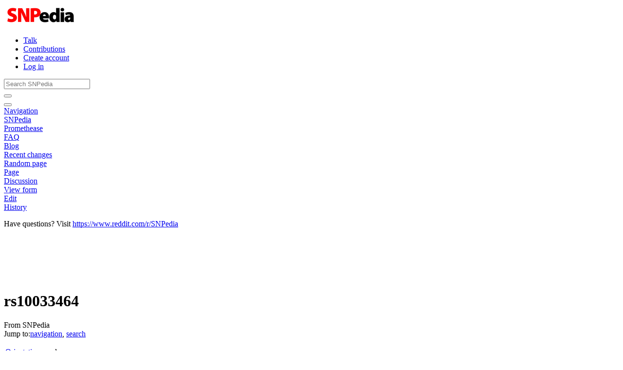

--- FILE ---
content_type: text/html; charset=UTF-8
request_url: https://bots.snpedia.com/index.php/Rs10033464
body_size: 13866
content:
<!DOCTYPE html>
<html class="client-nojs" lang="en" dir="ltr">
<head>
<meta charset="UTF-8"/>
<title>rs10033464 - SNPedia</title>
<script>document.documentElement.className = document.documentElement.className.replace( /(^|\s)client-nojs(\s|$)/, "$1client-js$2" );</script>
<script>(window.RLQ=window.RLQ||[]).push(function(){mw.config.set({"wgCanonicalNamespace":"","wgCanonicalSpecialPageName":false,"wgNamespaceNumber":0,"wgPageName":"Rs10033464","wgTitle":"Rs10033464","wgCurRevisionId":1632908,"wgRevisionId":1632908,"wgArticleId":4973,"wgIsArticle":true,"wgIsRedirect":false,"wgAction":"view","wgUserName":null,"wgUserGroups":["*"],"wgCategories":["Is a snp","In dbSNP","SNPs on chromosome 4","Has genotype","Has population","GWAS","Uses omim","On chip 23andMe v1","On chip 23andMe v2","On chip 23andMe v3","On chip 23andMe v4","On chip 23andMe v5","On chip Ancestry v2","On chip HumanOmni1Quad","On chip Illumina Human 1M","On chip Ancestry v2c","On chip Ancestry v2d"],"wgBreakFrames":false,"wgPageContentLanguage":"en","wgPageContentModel":"wikitext","wgSeparatorTransformTable":["",""],"wgDigitTransformTable":["",""],"wgDefaultDateFormat":"dmy","wgMonthNames":["","January","February","March","April","May","June","July","August","September","October","November","December"],"wgMonthNamesShort":["","Jan","Feb","Mar","Apr","May","Jun","Jul","Aug","Sep","Oct","Nov","Dec"],"wgRelevantPageName":"Rs10033464","wgRelevantArticleId":4973,"wgRequestId":"b6d95556eff7de985f0238cd","wgCSPNonce":false,"wgIsProbablyEditable":true,"wgRelevantPageIsProbablyEditable":true,"wgRestrictionEdit":[],"wgRestrictionMove":[],"wgCargoMapClusteringMinimum":80,"wgCargoMonthNames":["January","February","March","April","May","June","July","August","September","October","November","December"],"wgCargoMonthNamesShort":["Jan","Feb","Mar","Apr","May","Jun","Jul","Aug","Sep","Oct","Nov","Dec"],"wgCargoWeekDays":["Sunday","Monday","Tuesday","Wednesday","Thursday","Friday","Saturday"],"wgCargoWeekDaysShort":["Sun","Mon","Tue","Wed","Thu","Fri","Sat"],"wgPageFormsAutocompleteValues":[],"wgPageFormsAutocompleteOnAllChars":false,"wgPageFormsFieldProperties":[],"wgPageFormsCargoFields":[],"wgPageFormsDependentFields":[],"wgPageFormsGridValues":[],"wgPageFormsGridParams":[],"wgPageFormsContLangYes":null,"wgPageFormsContLangNo":null,"wgPageFormsContLangMonths":[],"wgPageFormsShowOnSelect":[],"wgPageFormsScriptPath":"/extensions/PageForms","edgValues":null,"wgPageFormsEDSettings":null,"wgAmericanDates":false,"wgWikiEditorEnabledModules":[],"srfFilteredConfig":null});mw.loader.state({"site.styles":"ready","noscript":"ready","user.styles":"ready","user":"ready","user.options":"ready","user.tokens":"loading","mediawiki.legacy.commonPrint":"ready","mediawiki.skinning.content":"ready","zzz.ext.bootstrap.styles":"ready","ext.srf.styles":"ready","ext.smw.style":"ready","ext.smw.tooltip.styles":"ready"});mw.loader.implement("user.tokens@0tffind",function($,jQuery,require,module){/*@nomin*/mw.user.tokens.set({"editToken":"+\\","patrolToken":"+\\","watchToken":"+\\","csrfToken":"+\\"});
});RLPAGEMODULES=["ext.smw.style","ext.smw.tooltips","site","mediawiki.page.startup","mediawiki.user","mediawiki.page.ready","jquery.tablesorter","mediawiki.searchSuggest","ext.moderation.notify","ext.moderation.notify.desktop","ext.bootstrap.scripts"];mw.loader.load(RLPAGEMODULES);});</script>
<link rel="stylesheet" href="/load.php?debug=false&amp;lang=en&amp;modules=ext.smw.style%7Cext.smw.tooltip.styles&amp;only=styles&amp;skin=chameleon"/>
<link rel="stylesheet" href="/load.php?debug=false&amp;lang=en&amp;modules=ext.srf.styles&amp;only=styles&amp;skin=chameleon"/>
<link rel="stylesheet" href="/load.php?debug=false&amp;lang=en&amp;modules=mediawiki.legacy.commonPrint%7Cmediawiki.skinning.content%7Czzz.ext.bootstrap.styles&amp;only=styles&amp;skin=chameleon"/>
<script async="" src="/load.php?debug=false&amp;lang=en&amp;modules=startup&amp;only=scripts&amp;skin=chameleon"></script>
<meta name="ResourceLoaderDynamicStyles" content=""/>
<link rel="stylesheet" href="/load.php?debug=false&amp;lang=en&amp;modules=site.styles&amp;only=styles&amp;skin=chameleon"/>
<meta name="generator" content="MediaWiki 1.32.6"/>
<meta name="viewport" content="width=device-width, initial-scale=1, shrink-to-fit=no"/>
<link rel="alternate" type="application/rdf+xml" title="Rs10033464" href="/index.php?title=Special:ExportRDF/Rs10033464&amp;xmlmime=rdf"/>
<link rel="alternate" type="application/x-wiki" title="Edit" href="/index.php?title=Rs10033464&amp;action=edit"/>
<link rel="edit" title="Edit" href="/index.php?title=Rs10033464&amp;action=edit"/>
<link rel="shortcut icon" href="https://files.snpedia.com/data/SNPedia_favicon_48x48_2011.png"/>
<link rel="search" type="application/opensearchdescription+xml" href="/opensearch_desc.php" title="SNPedia (en)"/>
<link rel="EditURI" type="application/rsd+xml" href="https://bots.SNPedia.com/api.php?action=rsd"/>
<link rel="canonical" href="https://bots.SNPedia.com/index.php/Rs10033464"/>
<!--[if lt IE 9]><script src="/load.php?debug=false&amp;lang=en&amp;modules=html5shiv&amp;only=scripts&amp;skin=chameleon&amp;sync=1"></script><![endif]-->
</head>
<body class="mediawiki ltr sitedir-ltr mw-hide-empty-elt ns-0 ns-subject page-Rs10033464 rootpage-Rs10033464 layout-standard skin-chameleon action-view">
	<div class="flex-fill container">
		<div class="row">
			<div class="flex-grow-0 col">
				<!-- logo and main page link -->
				<div id="p-logo" class="p-logo" role="banner">
					<a href="/index.php/SNPedia" title="Visit the main page"><img src="//files.snpedia.com/data/SNPedia_logo_155x46_transColor.png" alt="SNPedia"/></a>
				</div>
			</div>
			<div class="ml-auto col-12 col-cmln col">
				<div class="row">
					<div class="col">
						<!-- personal tools -->
						<div class="p-personal pull-right" id="p-personal" >
							<ul class="p-personal-tools" >
								<li id="pt-anontalk"><a href="/index.php/Special:MyTalk" class="pt-anontalk" title="Discussion about edits from this IP address [n]" accesskey="n">Talk</a></li>
								<li id="pt-anoncontribs"><a href="/index.php/Special:MyContributions" class="pt-anoncontribs" title="A list of edits made from this IP address [y]" accesskey="y">Contributions</a></li>
								<li id="pt-createaccount"><a href="/index.php?title=Special:CreateAccount&amp;returnto=Rs10033464" class="pt-createaccount" title="You are encouraged to create an account and log in; however, it is not mandatory">Create account</a></li>
								<li id="pt-login"><a href="/index.php?title=Special:UserLogin&amp;returnto=Rs10033464" class="pt-login" title="You are encouraged to log in; however, it is not mandatory [o]" accesskey="o">Log in</a></li>
							</ul>
						</div>

					</div>
				</div>
				<div class="row">
					<div class="col">
						<!-- search form -->
						<div  id="p-search" class="p-search pull-right" role="search"  >
							<form  id="searchform" class="mw-search" action="/index.php" >
								<input type="hidden" name="title" value=" Special:Search" />
								<div class="input-group">
									<input name="search" placeholder="Search SNPedia" title="Search SNPedia [f]" accesskey="f" id="searchInput" class="form-control"/>
									<div class="input-group-append">
										<button value="Go" id="searchGoButton" name="go" type="submit" class="search-btn searchGoButton" aria-label="Go to page" title="Go to a page with this exact name if it exists"></button>
									</div>
								</div>
							</form>
						</div>
					</div>
				</div>
			</div>
		</div>
		<div class="row">
			<div class="col">
				<!-- navigation bar -->
				<nav class="p-navbar collapsible mb-3 mt-2 mt-cmln-0" role="navigation" id="mw-navigation">
					<button type="button" class="navbar-toggler" data-toggle="collapse" data-target="#i1vhg632xz"></button>
					<div class="collapse navbar-collapse i1vhg632xz" id="i1vhg632xz">
						<div class="navbar-nav">
							<!-- navigation -->
							<div class="nav-item dropdown">
								<a href="#" class="nav-link dropdown-toggle" data-toggle="dropdown" data-boundary="viewport">Navigation</a>
								<div class="dropdown-menu p-navigation" id="p-navigation">
									<div id="n-mainpage"><a href="/index.php/SNPedia" class="n-mainpage nav-link" title="Visit the main page [z]" accesskey="z">SNPedia</a></div>
									<div id="n-Promethease"><a href="/index.php/Promethease" class="n-Promethease nav-link">Promethease</a></div>
									<div id="n-FAQ"><a href="/index.php/SNPedia:FAQ" class="n-FAQ nav-link">FAQ</a></div>
									<div id="n-Blog"><a href="http://snpedia.blogspot.com" rel="nofollow" class="n-Blog nav-link">Blog</a></div>
									<div id="n-recentchanges"><a href="/index.php/Special:RecentChanges" class="n-recentchanges nav-link" title="A list of recent changes in the wiki [r]" accesskey="r">Recent changes</a></div>
									<div id="n-randompage"><a href="/index.php/Special:Random" class="n-randompage nav-link" title="Load a random page [x]" accesskey="x">Random page</a></div>
								</div>
							</div>
						</div>
					</div>
				</nav>
			</div>
		</div>
		<div class="row">
			<div class="col">
				<!-- Content navigation -->
				<div class="mb-3 pagetools p-contentnavigation" id="p-contentnavigation">
					<!-- namespaces -->
					<div id="p-namespaces" class="p-namespaces">
						<div class="tab-group">
							<div id="ca-nstab-main" class="selected"><a href="/index.php/Rs10033464" class="ca-nstab-main selected" title="View the content page [c]" accesskey="c">Page</a></div>
							<div id="ca-talk" class="new"><a href="/index.php?title=Talk:Rs10033464&amp;action=edit&amp;redlink=1" rel="discussion" class="ca-talk new" title="Discussion about the content page (page does not exist) [t]" accesskey="t">Discussion</a></div>
						</div>
					</div>
					<!-- views -->
					<div id="p-views" class="p-views">
						<div class="tab-group">
							<div id="ca-formedit"><a href="/index.php?title=Rs10033464&amp;action=formedit" class="ca-formedit" title="Edit this page with a form [&amp;]" accesskey="&amp;">View form</a></div>
							<div id="ca-edit"><a href="/index.php?title=Rs10033464&amp;action=edit" class="ca-edit" title="Edit this page [e]" accesskey="e">Edit</a></div>
							<div id="ca-history"><a href="/index.php?title=Rs10033464&amp;action=history" class="ca-history" title="Past revisions of this page [h]" accesskey="h">History</a></div>
						</div>
					</div>
				</div>
			</div>
		</div>
		<div class="row">
			<div class="col-auto mx-auto col">
				<!-- sitenotice -->
				<div id="siteNotice" class="siteNotice " ><div id="localNotice" lang="en" dir="ltr"><div class="mw-parser-output"><p>Have questions? Visit <a rel="nofollow" class="external text" href="https://www.reddit.com/r/SNPedia">https://www.reddit.com/r/SNPedia</a>
</p>
<div class='myheritage_health_ad_container'>
<p><style>
.myheritage_ad_mobile {
	margin: 0 auto;
	overflow: hidden;
}
.myheritage_ad_mobile,
.myheritage_ad_mobile img,
.myheritage_ad_mobile ins { 
	height: 50px; 
	width: 300px;
} 
@media (min-width: 480px) { 
	.myheritage_health_ad_container .myheritage_ad_mobile { 
		display: none
	}
}
@media (max-width: 479px) {
	.myheritage_health_ad_container .myheritage_ad_desktop { 
		display: none
	}
}</style>
</p>
 <div class='myheritage_ad_mobile'><ins class='dcmads' style='display:inline-block;width:600px;height:100px' data-dcm-placement='N217801.3743868SNPEDIA/B23560780.264316401' data-dcm-rendering-mode='script' data-dcm-https-only data-dcm-resettable-device-id='' data-dcm-app-id=''> <script src='https://www.googletagservices.com/dcm/dcmads.js'></script> </ins></div> <div class='myheritage_ad_desktop'><ins class='dcmads' style='display:inline-block;width:728px;height:90px' data-dcm-placement='N217801.3743868SNPEDIA/B23560780.262647233' data-dcm-rendering-mode='script' data-dcm-https-only data-dcm-resettable-device-id='' data-dcm-app-id=''> <script src='https://www.googletagservices.com/dcm/dcmads.js'></script> </ins></div></div>
</div></div></div>

			</div>
		</div>
		<div class="row">
			<div class="col-auto mx-auto col">
			</div>
		</div>
		<div class="row">
			<div class="col">
				<!-- start the content area -->
				<div id="content" class="mw-body content"><a id="top" class="top"></a>
					<div id="mw-indicators" class="mw-indicators"></div>
						<div class="contentHeader">
						<!-- title of the page -->
						<h1 id="firstHeading" class="firstHeading">rs10033464</h1>
						<!-- tagline; usually goes something like "From WikiName" primary purpose of this seems to be for printing to identify the source of the content -->
						<div id="siteSub" class="siteSub">From SNPedia</div><div id="jump-to-nav" class="mw-jump jump-to-nav">Jump to:<a href="#mw-navigation">navigation</a>, <a href="#p-search">search</a></div>
					</div>
					<div id="bodyContent" class="bodyContent">
						<!-- body text -->

						<div id="mw-content-text" lang="en" dir="ltr" class="mw-content-ltr"><div class="mw-parser-output"><p><span></span></p><div class="aside-right col-sm-4"><table border="0">
<tbody><tr><td width="90"><a href="/index.php/Orientation" title="Orientation">Orientation</a></td><td>plus</td></tr>
</tbody></table><table border="0">
<tbody><tr><td width="90"><a href="/index.php/StabilizedOrientation" title="StabilizedOrientation">Stabilized</a></td><td>plus</td></tr>
</tbody></table>
<table class="sortable smwtable" width="100%">
<tbody><tr>
<th>Geno
</th>
<th><a href="/index.php/Magnitude" title="Magnitude">Mag</a>
</th>
<th>Summary
</th></tr>

<tr>
<td><a href="/index.php/Rs10033464(G;G)" title="Rs10033464(G;G)">(G;G)</a>
</td>
<td style="border-bottom-style: groove; background: #80ff80">1.9
</td>
<td style="border-bottom-style: groove">0.92x decreased risk of Atrial Fibrillation and cardioembolic stroke.
</td></tr>

<tr>
<td><a href="/index.php/Rs10033464(G;T)" title="Rs10033464(G;T)">(G;T)</a>
</td>
<td style="border-bottom-style: groove; background: #ff8080">3
</td>
<td style="border-bottom-style: groove">1.28x increased risk of Atrial Fibrillation and cardioembolic stroke.
</td></tr>

<tr>
<td><a href="/index.php/Rs10033464(T;T)" title="Rs10033464(T;T)">(T;T)</a>
</td>
<td style="border-bottom-style: groove; background: #ff8080">3
</td>
<td style="border-bottom-style: groove">1.4x increased risk of Atrial Fibrillation and cardioembolic stroke
</td></tr>

</tbody></table>
<table width="100%" border="1" style="border-collapse: collapse;">



</table><table border="0">
<tbody><tr><td width="90">Reference</td><td><a href="/index.php/GRCh38" title="GRCh38">GRCh38</a> 38.1/141</td></tr>
</tbody></table><table border="0">
<tbody><tr><td width="90">Chromosome</td><td>4</td></tr>
</tbody></table><table border="0">
<tbody><tr><td width="90">Position</td><td>110799605</td></tr>
</tbody></table><table width="100%">
<tbody><tr><td width="90">is a</td><td><a href="/index.php/Snp" class="mw-redirect" title="Snp">snp</a></td></tr>
<tr><td>is</td><td><a href="/index.php/Special:WhatLinksHere/Rs10033464" title="Special:WhatLinksHere/Rs10033464"> mentioned by</a></td></tr>
<tr><td>dbSNP</td><td><a rel="nofollow" class="external text" href="https://www.ncbi.nlm.nih.gov/snp/rs10033464">rs10033464</a></td></tr>
<tr><td>dbSNP (classic)</td><td><a rel="nofollow" class="external text" href="https://www.ncbi.nlm.nih.gov/projects/SNP/snp_ref.cgi?do_not_redirect&amp;rs=rs10033464">rs10033464</a></td></tr>
<tr><td>ClinGen</td><td><a rel="nofollow" class="external text" href="http://reg.clinicalgenome.org/redmine/projects/registry/genboree_registry/alleles?dbSNP.rs=10033464">rs10033464</a></td></tr>
<tr><td>ebi</td><td><a rel="nofollow" class="external text" href="https://www.ebi.ac.uk/gwas/search?query=rs10033464">rs10033464</a></td></tr>
<tr><td>HLI</td><td><a rel="nofollow" class="external text" href="https://search.hli.io/?q=rs10033464">rs10033464</a></td></tr>
<tr><td>Exac</td><td><a rel="nofollow" class="external text" href="http://exac.broadinstitute.org/awesome?query=rs10033464">rs10033464</a></td></tr>
<tr><td>Gnomad</td><td><a rel="nofollow" class="external text" href="http://gnomad.broadinstitute.org/awesome?query=rs10033464">rs10033464</a></td></tr>
<tr><td>Varsome</td><td><a rel="nofollow" class="external text" href="https://varsome.com/variant/hg19/rs10033464">rs10033464</a></td></tr>
<tr><td>LitVar</td><td><a rel="nofollow" class="external text" href="https://www.ncbi.nlm.nih.gov/CBBresearch/Lu/Demo/LitVar/#!?query=rs10033464">rs10033464</a></td></tr>
<tr><td>Map</td><td><a rel="nofollow" class="external text" href="http://popgen.uchicago.edu/ggv/?search=rs10033464">rs10033464</a></td></tr>
<tr><td>PheGenI</td><td><a rel="nofollow" class="external text" href="http://www.ncbi.nlm.nih.gov/gap/PheGenI?tab=2&amp;rs=10033464">rs10033464</a></td></tr>
<tr><td>Biobank</td><td><a rel="nofollow" class="external text" href="https://biobankengine.stanford.edu/awesome?query=rs10033464">rs10033464</a></td></tr>
<tr><td><a href="/index.php/1000_genomes" title="1000 genomes">1000 genomes</a></td><td><a rel="nofollow" class="external text" href="http://browser.1000genomes.org/Homo_sapiens/Variation/Population?v=rs10033464;vdb=variation">rs10033464</a></td></tr>
<tr><td>hgdp</td><td><a rel="nofollow" class="external text" href="http://hgdp.uchicago.edu/cgi-bin/gbrowse/HGDP/?name=SNP%3Ars10033464">rs10033464</a></td></tr>
<tr><td>ensembl</td><td><a rel="nofollow" class="external text" href="http://www.ensembl.org/Homo_sapiens/snpview?source=dbSNP;snp=rs10033464">rs10033464</a></td></tr>
<tr><td>geneview</td><td><a rel="nofollow" class="external text" href="http://bc3.informatik.hu-berlin.de/search?gv_search_query=RS:10033464">rs10033464</a></td></tr>
<tr><td>scholar</td><td><a rel="nofollow" class="external text" href="http://scholar.google.com/scholar?q=rs10033464&amp;as_subj=bio">rs10033464</a></td></tr>
<tr><td>google</td><td><a rel="nofollow" class="external text" href="http://www.google.com/search?hl=en&amp;q=rs10033464">rs10033464</a></td></tr>
<tr><td>pharmgkb</td><td><a rel="nofollow" class="external text" href="http://www.pharmgkb.org/rsid/rs10033464">rs10033464</a></td></tr>
<tr><td>gwascentral</td><td><a rel="nofollow" class="external text" href="http://www.gwascentral.org/marker/dbSNP:rs10033464">rs10033464</a></td></tr>
<tr><td>openSNP</td><td><a rel="nofollow" class="external text" href="https://opensnp.org/snps/rs10033464#users">rs10033464</a></td></tr>
<tr><td><a href="/index.php/23andMe_(help)" title="23andMe (help)">23andMe</a></td><td><a rel="nofollow" class="external text" href="https://www.23andme.com/tools/data/?query=rs10033464">rs10033464</a></td></tr>
<tr><td>SNPshot</td><td><a rel="nofollow" class="external text" href="http://bioai4core.fulton.asu.edu/snpshot/FactSheet?id=rs10033464&amp;type=RSNO">rs10033464</a></td></tr>
<tr><td>SNPdbe</td><td><a rel="nofollow" class="external text" href="http://www.rostlab.org/services/snpdbe/dosearch.php?id=mutation&amp;val=rs10033464">rs10033464</a></td></tr>
<tr><td>MSV3d</td><td><a rel="nofollow" class="external text" href="http://decrypthon.igbmc.fr/msv3d/cgi-bin/humsavar?rsid=rs10033464">rs10033464</a></td></tr>
<tr><td>GWAS Ctlg</td><td><a rel="nofollow" class="external text" href="https://www.ebi.ac.uk/gwas/search?query=rs10033464">rs10033464</a></td></tr>
</tbody></table><table border="0">
<tbody><tr><td width="90"><a href="/index.php/GMAF" title="GMAF">GMAF</a></td><td>0.1635</td></tr>
</tbody></table>
<table border="0">
<tbody><tr><td width="90"><a href="/index.php/Max_Magnitude" title="Max Magnitude">Max Magnitude</a></td><td>3
</td></tr>
</tbody></table>
</div><div style="clear:right; float:right; margin-left:1em; margin-bottom:1em; width:25em; text-align: left; font-size: 90%; border:thin solid;"><table><tbody><tr><td width="25"><a href="/index.php/Help_(population_diversity)" title="Help (population diversity)">?</a></td><th><span style="font-size:1.25em">  <span style="color:#CD853F">(G;G)</span>    <span style="color:#20D020">(G;T)</span>    <span style="color:#0000FF">(T;T)</span></span> </th><th>28</th></tr>
<tr><td colspan="3"><script src="https://reports.promethease.com/data/v/18/chartist-js/chartist.min.js"></script>
<p><script src="https://reports.promethease.com/data/v/20/chartist-plugin-tooltip/chartist-plugin-tooltip.min.js"></script>
<script src="https://reports.promethease.com/data/v/20/Chart.js/Chart.bundle.min.js"></script>
<link rel="stylesheet" href="https://reports.promethease.com/data/v/18/chartist-js/chartist.min.css" />
<link rel="stylesheet" href="https://reports.promethease.com/data/v/20/chartist-plugin-tooltip/chartist-plugin-tooltip.css" />
</p><p><br />
<style>
.ct-series-a .ct-bar {
stroke: #CD853F;
}
.ct-series-b .ct-bar {
stroke: #30FF30;
}
.ct-series-c .ct-bar {
stroke: #0000FF;
}
.ct-chart-bar.ct-horizontal-bars .ct-label.ct-vertical.ct-start{
align-items:flex-end;
}
.ct-bar {
stroke-width: 7px;
}
</style>
</p>
<div id="population-diversity-chart"></div><script type="text/javascript">var labels = ["CEU","HCB","JPT","YRI","ASW","CHB","CHD","GIH","LWK","MEX","MKK","TSI"];var series = [{"data":[{"value":"1.8","meta":"1.8% of Utah residents with Northern and Western European Ancestry"},{"value":"5.2","meta":"5.2% of Han Chinese in Beijing, China"},{"value":"7.1","meta":"7.1% of Japanese in Tokyo, Japan"},{"value":"6.3","meta":"6.3% of Yoruba in Ibadan, Nigeria"},{"value":"3.5","meta":"3.5% of African ancestry in Southwest USA"},{"value":"5.2","meta":"5.2% of Chinese in Metropolitan Denver, Colorado"},{"value":"3.8","meta":"3.8% of Chinese in Metropolitan Denver, Colorado"},{"value":"2.0","meta":"2.0% of Gujarati Indians in Houston, Texas"},{"value":"4.6","meta":"4.6% of Luhya in Webuye, Kenya"},{"value":"3.5","meta":"3.5% of Mexican ancestry in Los Angeles, California"},{"value":"0.6","meta":"0.6% of Maasai in Kinyawa, Kenya"},{"value":"0.0","meta":"0.0% of Toscani in Italia"}]},{"data":[{"value":"15.9","meta":"15.9% of Utah residents with Northern and Western European Ancestry"},{"value":"33.3","meta":"33.3% of Han Chinese in Beijing, China"},{"value":"41.6","meta":"41.6% of Japanese in Tokyo, Japan"},{"value":"35.7","meta":"35.7% of Yoruba in Ibadan, Nigeria"},{"value":"26.3","meta":"26.3% of African ancestry in Southwest USA"},{"value":"33.3","meta":"33.3% of Chinese in Metropolitan Denver, Colorado"},{"value":"29.2","meta":"29.2% of Chinese in Metropolitan Denver, Colorado"},{"value":"33.0","meta":"33.0% of Gujarati Indians in Houston, Texas"},{"value":"30.3","meta":"30.3% of Luhya in Webuye, Kenya"},{"value":"26.3","meta":"26.3% of Mexican ancestry in Los Angeles, California"},{"value":"17.4","meta":"17.4% of Maasai in Kinyawa, Kenya"},{"value":"18.2","meta":"18.2% of Toscani in Italia"}]},{"data":[{"value":"82.3","meta":"82.3% of Utah residents with Northern and Western European Ancestry"},{"value":"61.5","meta":"61.5% of Han Chinese in Beijing, China"},{"value":"51.3","meta":"51.3% of Japanese in Tokyo, Japan"},{"value":"58.0","meta":"58.0% of Yoruba in Ibadan, Nigeria"},{"value":"70.2","meta":"70.2% of African ancestry in Southwest USA"},{"value":"61.5","meta":"61.5% of Chinese in Metropolitan Denver, Colorado"},{"value":"67.0","meta":"67.0% of Chinese in Metropolitan Denver, Colorado"},{"value":"65.0","meta":"65.0% of Gujarati Indians in Houston, Texas"},{"value":"65.1","meta":"65.1% of Luhya in Webuye, Kenya"},{"value":"70.2","meta":"70.2% of Mexican ancestry in Los Angeles, California"},{"value":"81.9","meta":"81.9% of Maasai in Kinyawa, Kenya"},{"value":"81.8","meta":"81.8% of Toscani in Italia"}]}];var options = {"reverseData":true,"high":100,"height":"chart_height","horizontalBars":true,"stackBars":true,"plugins":[Chartist.plugins.tooltip({transformTooltipTextFnc:function(){return '';},appendToBody:true,class:'col-sm-2 col-xs-10'})]};var data = {'labels': labels, 'series': series};var num_chart_elm=labels.length;var chart_height=50+num_chart_elm*12;new Chartist.Bar('#population-diversity-chart', data, options);</script></td></tr></tbody></table></div><p>Two SNPs from chromosome 4q25, <a href="/index.php/Rs2200733" title="Rs2200733">rs2200733</a> and <a class="mw-selflink selflink">rs10033464</a>, were found to be associated with <a href="/index.php/Atrial_fibrillation" title="Atrial fibrillation">atrial fibrillation</a> in a study of both European and Asian populations. The odds ratio associated with one or more copies of either risk allele was ~1.4x.[<a rel="nofollow" class="external text" href="https://www.ncbi.nlm.nih.gov/pubmed/17603472?dopt=Abstract">PMID 17603472</a>]
</p><p>[<a rel="nofollow" class="external text" href="https://www.ncbi.nlm.nih.gov/pubmed/18991354?dopt=Abstract">PMID 18991354</a>] In 1,661 Icelandic ischemic stroke samples and two large European replication sets combined, <a class="mw-selflink selflink">rs10033464</a> was associated with cardioembolic <a href="/index.php/Stroke" title="Stroke">stroke</a> (CES) (odds ratio 1.27, p = 6.1 x 10e-4). 
</p><p>[<a rel="nofollow" class="external text" href="https://www.ncbi.nlm.nih.gov/pubmed/19141561?dopt=Abstract">PMID 19141561</a><a href="/index.php/File:OA-icon.png" class="image"><img alt="OA-icon.png" src="https://snpedia-media.s3.amazonaws.com/OA-icon.png" width="15" height="15" /></a>] <a href="/index.php/Rs2200733" title="Rs2200733">rs2200733</a> and <a class="mw-selflink selflink">rs10033464</a> are strongly associated with AF in four cohorts of European descent.
</p>
<table style="width: 25em; font-size: 90%; border: 1px solid #aaaaaa; background-color: #f9f9f9; color: black; margin-bottom: 0.5em; margin-left: 1em; padding: 0.2em; float: right; clear: right; text-align:left;">
<tbody><tr>
<th style="text-align: center; background-color:#ccccff;" colspan="2"><big>GWAS</big>
</th></tr>
<tr>
<th>SNP
</th>
<td>rs10033464
</td></tr>
<tr>
<th>PubMedID
</th>
<td>[<a rel="nofollow" class="external text" href="https://www.ncbi.nlm.nih.gov/pubmed/17603472?dopt=Abstract">PMID 17603472</a>]
</td></tr>
<tr>
<th>Condition
</th>
<td><a href="/index.php?title=Atrial_fibrillation/atrial_flutter&amp;action=edit&amp;redlink=1" class="new" title="Atrial fibrillation/atrial flutter (page does not exist)">Atrial fibrillation/atrial flutter</a>
</td></tr>
<tr>
<th>Gene
</th>
<td>PITX2,ENPEP
</td></tr>
<tr>
<th>Risk Allele
</th>
<td>T
</td></tr>
<tr>
<th>pValue
</th>
<td>7.00E-011
</td></tr>
<tr>
<th>OR
</th>
<td>1.39
</td></tr>
<tr>
<th>95% CI
</th>
<td>1.26-1.53
</td></tr></tbody></table>
<p><br />
</p>
<div style="clear:right; float:right; margin-left:1em; margin-bottom:1em; width:25em; text-align: left; font-size: 90%; border:thin solid;"><table width="100%">
<tbody><tr><td width="70"><a href="/index.php/OMIM" title="OMIM">OMIM</a></td><td><a rel="nofollow" class="external text" href="http://www.ncbi.nlm.nih.gov/omim/611494">611494</a></td></tr>
<tr><td>Desc</td><td>ATRIAL FIBRILLATION, FAMILIAL, 5; ATFB5</td></tr>
<tr><td>Variant</td><td></td></tr>
<tr><td>Related</td><td><a href="/index.php/Special:SearchByProperty/OMIMID/611494" title="Special:SearchByProperty/OMIMID/611494">also</a></td></tr>
</tbody></table></div>
<p><br />
[<a rel="nofollow" class="external text" href="https://www.ncbi.nlm.nih.gov/pubmed/21414601?dopt=Abstract">PMID 21414601</a><a href="/index.php/File:OA-icon.png" class="image"><img alt="OA-icon.png" src="https://snpedia-media.s3.amazonaws.com/OA-icon.png" width="15" height="15" /></a>] Usefulness of Single Nucleotide Polymorphism in Chromosome 4q25 to Predict In-Hospital and Long-Term Development of Atrial Fibrillation and Survival in Patients Undergoing Coronary Artery Bypass Grafting
</p><p><br />
[<a rel="nofollow" class="external text" href="https://www.ncbi.nlm.nih.gov/pubmed/21760908?dopt=Abstract">PMID 21760908</a><a href="/index.php/File:OA-icon.png" class="image"><img alt="OA-icon.png" src="https://snpedia-media.s3.amazonaws.com/OA-icon.png" width="15" height="15" /></a>] Association between variants on chromosome 4q25, 16q22 and 1q21 and atrial fibrillation in the Polish population
</p><p>[<a rel="nofollow" class="external text" href="https://www.ncbi.nlm.nih.gov/pubmed/20031626?dopt=Abstract">PMID 20031626</a><a href="/index.php/File:OA-icon.png" class="image"><img alt="OA-icon.png" src="https://snpedia-media.s3.amazonaws.com/OA-icon.png" width="15" height="15" /></a>] Variation in the 4q25 chromosomal locus predicts atrial fibrillation after coronary artery bypass graft surgery.
</p><p>[<a rel="nofollow" class="external text" href="https://www.ncbi.nlm.nih.gov/pubmed/20170812?dopt=Abstract">PMID 20170812</a>] Chromosome 4q25 variants and atrial fibrillation recurrence after catheter ablation.
</p><p>[<a rel="nofollow" class="external text" href="https://www.ncbi.nlm.nih.gov/pubmed/20173747?dopt=Abstract">PMID 20173747</a><a href="/index.php/File:OA-icon.png" class="image"><img alt="OA-icon.png" src="https://snpedia-media.s3.amazonaws.com/OA-icon.png" width="15" height="15" /></a>] Common variants in KCNN3 are associated with lone atrial fibrillation.
</p><p>[<a rel="nofollow" class="external text" href="https://www.ncbi.nlm.nih.gov/pubmed/20606429?dopt=Abstract">PMID 20606429</a>] Association of RS2200733 but not RS10033464 on 4q25 with atrial fibrillation based on the recessive model in a Taiwanese population.
</p><p>[<a rel="nofollow" class="external text" href="https://www.ncbi.nlm.nih.gov/pubmed/20671249?dopt=Abstract">PMID 20671249</a>] The association of the 4q25 susceptibility variant for atrial fibrillation with stroke is limited to stroke of cardioembolic etiology.
</p><p>[<a rel="nofollow" class="external text" href="https://www.ncbi.nlm.nih.gov/pubmed/20676228?dopt=Abstract">PMID 20676228</a><a href="/index.php/File:OA-icon.png" class="image"><img alt="OA-icon.png" src="https://snpedia-media.s3.amazonaws.com/OA-icon.png" width="15" height="15" /></a>] Lone AF - etiologic factors and genetic insights into pathophysiolgy.
</p><p><br />
[<a rel="nofollow" class="external text" href="https://www.ncbi.nlm.nih.gov/pubmed/22726630?dopt=Abstract">PMID 22726630</a><a href="/index.php/File:OA-icon.png" class="image"><img alt="OA-icon.png" src="https://snpedia-media.s3.amazonaws.com/OA-icon.png" width="15" height="15" /></a>] Symptomatic response to antiarrhythmic drug therapy is modulated by a common single nucleotide polymorphism in atrial fibrillation.
</p><p><br />
[<a rel="nofollow" class="external text" href="https://www.ncbi.nlm.nih.gov/pubmed/22818067?dopt=Abstract">PMID 22818067</a><a href="/index.php/File:OA-icon.png" class="image"><img alt="OA-icon.png" src="https://snpedia-media.s3.amazonaws.com/OA-icon.png" width="15" height="15" /></a>] Chromosome 4q25 variants are genetic modifiers of rare ion channel mutations associated with familial atrial fibrillation.
</p><p><br />
[<a rel="nofollow" class="external text" href="https://www.ncbi.nlm.nih.gov/pubmed/23178686?dopt=Abstract">PMID 23178686</a><a href="/index.php/File:OA-icon.png" class="image"><img alt="OA-icon.png" src="https://snpedia-media.s3.amazonaws.com/OA-icon.png" width="15" height="15" /></a>] Common atrial fibrillation risk alleles at 4q25 predict recurrence after catheter-based atrial fibrillation ablation.
</p><p><br />
[<a rel="nofollow" class="external text" href="https://www.ncbi.nlm.nih.gov/pubmed/23428961?dopt=Abstract">PMID 23428961</a><a href="/index.php/File:OA-icon.png" class="image"><img alt="OA-icon.png" src="https://snpedia-media.s3.amazonaws.com/OA-icon.png" width="15" height="15" /></a>] Common genetic polymorphism at 4q25 locus predicts atrial fibrillation recurrence after successful cardioversion.
</p><p><br />
[<a rel="nofollow" class="external text" href="https://www.ncbi.nlm.nih.gov/pubmed/24065534?dopt=Abstract">PMID 24065534</a><a href="/index.php/File:OA-icon.png" class="image"><img alt="OA-icon.png" src="https://snpedia-media.s3.amazonaws.com/OA-icon.png" width="15" height="15" /></a>] Rs2200733 and rs10033464 on chromosome 4q25 confer risk of cardioembolic stroke: an updated meta-analysis
</p><p><br />
[<a rel="nofollow" class="external text" href="https://www.ncbi.nlm.nih.gov/pubmed/25684755?dopt=Abstract">PMID 25684755</a><a href="/index.php/File:OA-icon.png" class="image"><img alt="OA-icon.png" src="https://snpedia-media.s3.amazonaws.com/OA-icon.png" width="15" height="15" /></a>] Common Genetic Variants and Response to Atrial Fibrillation Ablation
</p><p><br />
[<a rel="nofollow" class="external text" href="https://www.ncbi.nlm.nih.gov/pubmed/26005361?dopt=Abstract">PMID 26005361</a><a href="/index.php/File:OA-icon.png" class="image"><img alt="OA-icon.png" src="https://snpedia-media.s3.amazonaws.com/OA-icon.png" width="15" height="15" /></a>] Association of common variations on chromosome 4q25 and left atrial volume in patients with atrial fibrillation
</p><p><br />
[<a rel="nofollow" class="external text" href="https://www.ncbi.nlm.nih.gov/pubmed/29624624?dopt=Abstract">PMID 29624624</a><a href="/index.php/File:OA-icon.png" class="image"><img alt="OA-icon.png" src="https://snpedia-media.s3.amazonaws.com/OA-icon.png" width="15" height="15" /></a>] Genetic modulation of atrial fibrillation risk in a Hispanic/Latino cohort.
</p>
<!-- 
NewPP limit report
Cached time: 20250528002050
Cache expiry: 86400
Dynamic content: false
[SMW] In‐text annotation parser time: 0.034 seconds
CPU time usage: 0.205 seconds
Real time usage: 0.412 seconds
Preprocessor visited node count: 1020/1000000
Preprocessor generated node count: 0/1000000
Post‐expand include size: 17016/2097152 bytes
Template argument size: 2897/2097152 bytes
Highest expansion depth: 5/40
Expensive parser function count: 0/2000
Unstrip recursion depth: 0/20
Unstrip post‐expand size: 3884/5000000 bytes
Lua time usage: 0.030/7.000 seconds
Lua virtual size: 8.72 MB/50 MB
Lua estimated memory usage: 0 bytes
-->
<!--
Transclusion expansion time report (%,ms,calls,template)
100.00%  200.815      1 -total
 58.09%  116.649      1 Template:Rsnum
 31.98%   64.218     20 Template:PMID
  9.64%   19.358     10 Template:PMID_Auto
  2.56%    5.136      1 Template:Population_diversity
  2.42%    4.867      1 Template:GWAS_Summary
  1.64%    3.296      3 Template:Snpgenosinfoboxtemplate
  1.59%    3.194     10 Template:On_chip
  1.59%    3.189      1 Template:Lowercase_title
  1.51%    3.024      1 Template:Omim
-->

<!-- Saved in parser cache with key snpediadb:pcache:idhash:4973-0!dateformat=default and timestamp 20250528002049 and revision id 1632908
 -->
</div></div><div class="printfooter">
Retrieved from "<a dir="ltr" href="https://bots.SNPedia.com/index.php?title=Rs10033464&amp;oldid=1632908">https://bots.SNPedia.com/index.php?title=Rs10033464&amp;oldid=1632908</a>"</div>

						<!-- end body text -->
						<!-- data blocks which should go somewhere after the body text, but not before the catlinks block-->
						
					</div>
					<!-- category links -->
					<div id="catlinks" class="catlinks" data-mw="interface"><div id="mw-normal-catlinks" class="mw-normal-catlinks"><a href="/index.php/Special:Categories" title="Special:Categories">Categories</a>: <ul><li><a href="/index.php/Category:Is_a_snp" title="Category:Is a snp">Is a snp</a></li><li><a href="/index.php/Category:In_dbSNP" title="Category:In dbSNP">In dbSNP</a></li><li><a href="/index.php/Category:SNPs_on_chromosome_4" title="Category:SNPs on chromosome 4">SNPs on chromosome 4</a></li><li><a href="/index.php/Category:Has_genotype" title="Category:Has genotype">Has genotype</a></li><li><a href="/index.php/Category:Has_population" title="Category:Has population">Has population</a></li><li><a href="/index.php/Category:GWAS" title="Category:GWAS">GWAS</a></li><li><a href="/index.php/Category:Uses_omim" title="Category:Uses omim">Uses omim</a></li><li><a href="/index.php/Category:On_chip_23andMe_v1" title="Category:On chip 23andMe v1">On chip 23andMe v1</a></li><li><a href="/index.php/Category:On_chip_23andMe_v2" title="Category:On chip 23andMe v2">On chip 23andMe v2</a></li><li><a href="/index.php/Category:On_chip_23andMe_v3" title="Category:On chip 23andMe v3">On chip 23andMe v3</a></li><li><a href="/index.php/Category:On_chip_23andMe_v4" title="Category:On chip 23andMe v4">On chip 23andMe v4</a></li><li><a href="/index.php/Category:On_chip_23andMe_v5" title="Category:On chip 23andMe v5">On chip 23andMe v5</a></li><li><a href="/index.php/Category:On_chip_Ancestry_v2" title="Category:On chip Ancestry v2">On chip Ancestry v2</a></li><li><a href="/index.php/Category:On_chip_HumanOmni1Quad" title="Category:On chip HumanOmni1Quad">On chip HumanOmni1Quad</a></li><li><a href="/index.php/Category:On_chip_Illumina_Human_1M" title="Category:On chip Illumina Human 1M">On chip Illumina Human 1M</a></li><li><a href="/index.php/Category:On_chip_Ancestry_v2c" title="Category:On chip Ancestry v2c">On chip Ancestry v2c</a></li><li><a href="/index.php/Category:On_chip_Ancestry_v2d" title="Category:On chip Ancestry v2d">On chip Ancestry v2d</a></li></ul></div></div>
				</div>
			</div>
		</div>
	</div>
	<div class="mb-2 mt-4 container">
		<div class="row">
			<div class="col">
				<!-- navigation bar -->
				<nav class="p-navbar not-collapsible small mb-2" role="navigation" id="mw-navigation-i1vhg633ri">
					<div class="navbar-nav">
					<!-- toolbox -->
					<div class="nav-item p-tb-dropdown dropup">
						<a href="#" class="nav-link dropdown-toggle p-tb-toggle" data-toggle="dropdown" data-boundary="viewport">Tools</a>
						<div class="dropdown-menu">
							<div id="t-whatlinkshere" class="nav-item"><a href="/index.php/Special:WhatLinksHere/Rs10033464" class="t-whatlinkshere nav-link" title="A list of all wiki pages that link here [j]" accesskey="j">What links here</a></div>
							<div id="t-recentchangeslinked" class="nav-item"><a href="/index.php/Special:RecentChangesLinked/Rs10033464" rel="nofollow" class="t-recentchangeslinked nav-link" title="Recent changes in pages linked from this page [k]" accesskey="k">Related changes</a></div>
							<div id="t-specialpages" class="nav-item"><a href="/index.php/Special:SpecialPages" class="t-specialpages nav-link" title="A list of all special pages [q]" accesskey="q">Special pages</a></div>
							<div id="t-print" class="nav-item"><a href="/index.php?title=Rs10033464&amp;printable=yes" rel="alternate" class="t-print nav-link" title="Printable version of this page [p]" accesskey="p">Printable version</a></div>
							<div id="t-permalink" class="nav-item"><a href="/index.php?title=Rs10033464&amp;oldid=1632908" class="t-permalink nav-link" title="Permanent link to this revision of the page">Permanent link</a></div>
							<div id="t-info" class="nav-item"><a href="/index.php?title=Rs10033464&amp;action=info" class="t-info nav-link" title="More information about this page">Page information</a></div>
							<div id="t-cargopagevalueslink" class="nav-item"><a href="/index.php?title=Rs10033464&amp;action=pagevalues" rel="cargo-pagevalues" class="t-cargopagevalueslink nav-link">Page values</a></div>
							<div id="t-smwbrowselink" class="nav-item"><a href="/index.php/Special:Browse/:Rs10033464" rel="search" class="t-smwbrowselink nav-link">Browse properties</a></div>
						</div>
					</div>
					</div>
				</nav>
			</div>
		</div>
		<div class="row">
			<div class="col">
				<!-- footer links -->
				<div id="footer-info" class="footer-info">
					<!-- info -->
					<div> This page was last edited on 6 December 2019, at 19:48.</div>
				</div>
				<!-- places -->
				<div id="footer-places" class="footer-places">
					<div><a href="/index.php/SNPedia:Privacy_policy" title="SNPedia:Privacy policy">Privacy policy</a></div>
					<div><a href="/index.php/SNPedia:About" title="SNPedia:About">About SNPedia</a></div>
					<div><a href="/index.php/SNPedia:General_disclaimer" title="SNPedia:General disclaimer">Disclaimers</a></div>
				</div>
			</div>
			<div class="col">
				<!-- footer icons -->
				<div id="footer-icons" class="justify-content-end footer-icons">
					<!-- poweredby -->
					<div><a href="//www.mediawiki.org/"><img src="/resources/assets/poweredby_mediawiki_88x31.png" alt="Powered by MediaWiki" srcset="/resources/assets/poweredby_mediawiki_132x47.png 1.5x, /resources/assets/poweredby_mediawiki_176x62.png 2x" width="88" height="31"/></a></div>
					<div><a href="https://www.semantic-mediawiki.org/wiki/Semantic_MediaWiki"><img src="[data-uri]" alt="Powered by Semantic MediaWiki" class="smw-footer" width="88" height="31"/></a></div>
					<!-- ncbi -->
					<div><a href="http://www.ncbi.nlm.nih.gov/"><img src="//s3.amazonaws.com/snpedia/public/NCBI_powered.png" alt="Powered by the NCBI" width="88" height="31"/></a></div>
				</div>
			</div>
		</div>
	</div>
<script>(window.RLQ=window.RLQ||[]).push(function(){mw.config.set({"wgPageParseReport":{"smw":{"limitreport-intext-parsertime":0.034},"limitreport":{"cputime":"0.205","walltime":"0.412","ppvisitednodes":{"value":1020,"limit":1000000},"ppgeneratednodes":{"value":0,"limit":1000000},"postexpandincludesize":{"value":17016,"limit":2097152},"templateargumentsize":{"value":2897,"limit":2097152},"expansiondepth":{"value":5,"limit":40},"expensivefunctioncount":{"value":0,"limit":2000},"unstrip-depth":{"value":0,"limit":20},"unstrip-size":{"value":3884,"limit":5000000},"timingprofile":["100.00%  200.815      1 -total"," 58.09%  116.649      1 Template:Rsnum"," 31.98%   64.218     20 Template:PMID","  9.64%   19.358     10 Template:PMID_Auto","  2.56%    5.136      1 Template:Population_diversity","  2.42%    4.867      1 Template:GWAS_Summary","  1.64%    3.296      3 Template:Snpgenosinfoboxtemplate","  1.59%    3.194     10 Template:On_chip","  1.59%    3.189      1 Template:Lowercase_title","  1.51%    3.024      1 Template:Omim"]},"scribunto":{"limitreport-timeusage":{"value":"0.030","limit":"7.000"},"limitreport-virtmemusage":{"value":9146368,"limit":52428800},"limitreport-estmemusage":0},"cachereport":{"timestamp":"20250528002050","ttl":86400,"transientcontent":false}}});});</script>
<script>
  (function(i,s,o,g,r,a,m){i['GoogleAnalyticsObject']=r;i[r]=i[r]||function(){
  (i[r].q=i[r].q||[]).push(arguments)},i[r].l=1*new Date();a=s.createElement(o),
  m=s.getElementsByTagName(o)[0];a.async=1;a.src=g;m.parentNode.insertBefore(a,m)
  })(window,document,'script','//www.google-analytics.com/analytics.js','ga');

  ga('create', 'UA-535901-3', 'auto');
  ga('set', 'anonymizeIp', true);
  ga('send', 'pageview');

</script>
<!-- Google Tag Manager (added by extension GoogleTagManager) -->
<noscript><iframe src="//www.googletagmanager.com/ns.html?id=GTM-NPJ4MTJ"
height="0" width="0" style="display:none;visibility:hidden"></iframe></noscript>
<script>(function(w,d,s,l,i){w[l]=w[l]||[];w[l].push({'gtm.start':
new Date().getTime(),event:'gtm.js'});var f=d.getElementsByTagName(s)[0],
j=d.createElement(s),dl=l!='dataLayer'?'&l='+l:'';j.async=true;j.src=
'//www.googletagmanager.com/gtm.js?id='+i+dl;f.parentNode.insertBefore(j,f);
})(window,document,'script','dataLayer','GTM-NPJ4MTJ');</script>
<!-- End Google Tag Manager -->
<script>(window.RLQ=window.RLQ||[]).push(function(){mw.config.set({"wgBackendResponseTime":342});});</script><script type="text/javascript" src="/_Incapsula_Resource?SWJIYLWA=719d34d31c8e3a6e6fffd425f7e032f3&ns=2&cb=1504466904" async></script></body>
<!-- Cached 20250528123314 -->
</html>